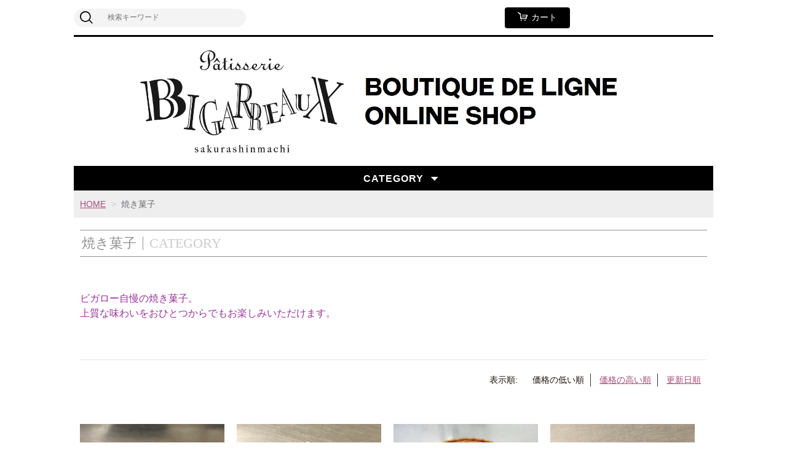

--- FILE ---
content_type: text/html;charset=UTF-8
request_url: https://patisseriebigarreaux.com/item-list?categoryId=5486
body_size: 4619
content:
<!DOCTYPE html>
<html lang="ja">

<head>
	<meta charset="utf-8">
	<meta http-equiv="X-UA-Compatible" content="IE=edge">
	<meta name="viewport" content="width=device-width">
	<meta name="format-detection" content="telephone=no">
	<title>焼き菓子 | パティスリー　ビガロー</title>

	<meta property="og:site_name" content="パティスリー　ビガロー"> 
	
		<link rel="shortcut icon" href="https://contents.raku-uru.jp/01/3162/59/favicon.ico">
	<link rel="icon" type="image/vnd.microsoft.icon" href="https://contents.raku-uru.jp/01/3162/59/favicon.ico">
		<link href="https://patisseriebigarreaux.com/getCss/2" rel="stylesheet" type="text/css">
	<!--[if lt IE 10]>
		<style type="text/css">label:after {display:none;}</style>
	<![endif]-->
	
<meta name="referrer" content="no-referrer-when-downgrade">
		<link rel="canonical" href="https://patisseriebigarreaux.com/item-list?categoryId=5486">		</head>

<body>
<div id="wrapper">

<header id="header">
<div class="logo">
<h1 class="site-name"><a href="/"><img src="https://image.raku-uru.jp/01/3162/398/BOUTIQUE+DE+LIGNE%E3%82%8D%E3%81%94_1764372950821.jpg" alt="パティスリー　ビガロー"></a></h1>
</div><!--//logo-->
<div class="menubtn"><a href="#" id="jq-open-btn"><b>MENU</b></a></div>
</header>

<nav id="global-nav">

<div class="header-top">
<div class="search-area">
<form action="/search" method="post" class="searchform3">
		<input  type="text" name="searchWord" placeholder="検索キーワード" class="sbox3" >
		<button class="sbtn3" type="submit"></button>
</form>
</div><!--//search-area-->

<ul class="header-menu">
			<li class="cart"><a href="https://cart.raku-uru.jp/cart/94b95f38edc1fb840742717cce771d7d"><i>カート</i></a></li>
</ul>
</div><!--//header-top-->

<ul class="cat-menu">
	<!--キャンペーン▼-->
				<!--キャンペーン▲-->
	<!--カテゴリ▼-->
		                        		<li class="cat-dropdown"><b>CATEGORY</b>
		<ul class="menu-open">
		 			<li><a href="/item-list?categoryId=5486">焼き菓子</a>
							</li>
		  			<li><a href="/item-list?categoryId=5489">詰め合わせ</a>
							</li>
		  			<li><a href="/item-list?categoryId=5488">ホールケーキ類</a>
							</li>
		  			<li><a href="/item-list?categoryId=89276">冷蔵菓子</a>
							</li>
		  			<li><a href="/item-list?categoryId=89277">冷凍菓子</a>
							</li>
		  			<li><a href="/item-list?categoryId=28917">Shopping Bag(袋類)</a>
							</li>
		 		</ul><!--//menu-open-->
	</li><!--//cat-dropdown-->
		<!--カテゴリ▲-->
</ul><!--//cat-menu-->

</nav><!--//global-nav-->

<div id="container">
<!--パンくず▼-->
<div class="breadcrumbs">
<div class="inner">
	<ol>
		 		<li><a href="/" itemprop="url">HOME</a></li>
		  		<li><strong>焼き菓子</strong></li>
		 	</ol>
</div>
</div>
<!--パンくず▲-->

 

<article id="main">

<div class="cat-head">
	<div class="section-head">
		<h2 class="title1">CATEGORY</h2>
		<div class="sub-title">焼き菓子</div>
	</div>
		<div class="lead-txt">
	<p><div style="text-align: justify;"><span style="color: rgb(153, 51, 153); font-family: Georgia;">ビガロー自慢の焼き菓子。</span></div><div style=""><div style="text-align: justify;"><span style="color: rgb(153, 51, 153); font-family: Georgia;">上質な味わいをおひとつからでもお楽しみいただけます。</span></div><div style="font-size: 10pt; font-family: Arial, Verdana;"><br></div></div></p>
	</div>
	</div><!--//cat-head-->


<div class="sort">
	<ul>
	<li>表示順:</li>
		<li><span>価格の低い順</span></li>
	<li><a href="/item-list?sortKind=2&categoryId=5486">価格の高い順</a></li>
	<li><a href="/item-list?sortKind=3&categoryId=5486">更新日順</a></li>
	  	</ul>
</div>

<ul class="list-product col-4">
<!--商品リスト▼-->
<li>
	<div class="item-photo">	<a href="/item-detail/83909">	<img src="https://image.raku-uru.jp/01/3162/341/2025.11ViennoisCitron1_1763696681480_400.png" alt="ヴィエノワシトロン"> </a>
	</div>

	<div class="item-info">
	<p class="item-name"><a href="/item-detail/83909">ヴィエノワシトロン</a></p>
	<p class="item-price">280円<span class="tax">（税込み）</span></p>
	</div>
</li>
<!--商品リスト▲-->
<li>
	<div class="item-photo">	<a href="/item-detail/87739">	<img src="https://image.raku-uru.jp/01/3162/345/2025.11MacadamiaChocolat1_1763697114054_400.png" alt="マカダミア　ショコラ"> </a>
	</div>

	<div class="item-info">
	<p class="item-name"><a href="/item-detail/87739">マカダミア　ショコラ</a></p>
	<p class="item-price">280円<span class="tax">（税込み）</span></p>
	</div>
</li>
<!--商品リスト▲-->
<li>
	<div class="item-photo">	<a href="/item-detail/83938">	<img src="https://image.raku-uru.jp/01/3162/399/2025.11FriandChocolat1_1764373686979_400.png" alt="フリアン　ショコラ"> </a>
	</div>

	<div class="item-info">
	<p class="item-name"><a href="/item-detail/83938">フリアン　ショコラ</a></p>
	<p class="item-price">300円<span class="tax">（税込み）</span></p>
	</div>
</li>
<!--商品リスト▲-->
<li>
	<div class="item-photo">	<a href="/item-detail/83939">	<img src="https://image.raku-uru.jp/01/3162/343/2025.11Financier1_1763696966834_400.png" alt="フィナンシェ"> </a>
	</div>

	<div class="item-info">
	<p class="item-name"><a href="/item-detail/83939">フィナンシェ</a></p>
	<p class="item-price">350円<span class="tax">（税込み）</span></p>
	</div>
</li>
<!--商品リスト▲-->
<li>
	<div class="item-photo">	<a href="/item-detail/87737">	<img src="https://image.raku-uru.jp/01/3162/368/2025.11Ecossais1_1763856977983_400.png" alt="エコセ"> </a>
	</div>

	<div class="item-info">
	<p class="item-name"><a href="/item-detail/87737">エコセ</a></p>
	<p class="item-price">400円<span class="tax">（税込み）</span></p>
	</div>
</li>
<!--商品リスト▲-->
<li>
	<div class="item-photo">	<a href="/item-detail/87738">	<img src="https://image.raku-uru.jp/01/3162/366/2025.11WeekendOrangeCut1_1763856730603_400.png" alt="ウィークエンド オランジュ カット"> </a>
	</div>

	<div class="item-info">
	<p class="item-name"><a href="/item-detail/87738">ウィークエンド オランジュ カット</a></p>
	<p class="item-price">400円<span class="tax">（税込み）</span></p>
	</div>
</li>
<!--商品リスト▲-->
<li>
	<div class="item-photo">	<a href="/item-detail/113703">	<img src="https://image.raku-uru.jp/01/3162/374/2025.11Engadiner1_1763857767996_400.png" alt="エンガディナー"> </a>
	</div>

	<div class="item-info">
	<p class="item-name"><a href="/item-detail/113703">エンガディナー</a></p>
	<p class="item-price">400円<span class="tax">（税込み）</span></p>
	</div>
</li>
<!--商品リスト▲-->
<li>
	<div class="item-photo">	<a href="/item-detail/894536">	<img src="https://image.raku-uru.jp/01/3162/370/2025.11CakeVanille1_1763857258913_400.png" alt="ケイク ヴァニーユ カット"> </a>
	</div>

	<div class="item-info">
	<p class="item-name"><a href="/item-detail/894536">ケイク ヴァニーユ カット</a></p>
	<p class="item-price">400円<span class="tax">（税込み）</span></p>
	</div>
</li>
<!--商品リスト▲-->
<li>
	<div class="item-photo">	<a href="/item-detail/1295759">	<img src="https://image.raku-uru.jp/01/3162/402/2025.11DeliceMarron1_1764374448074_400.png" alt="デリス マロン"> </a>
	</div>

	<div class="item-info">
	<p class="item-name"><a href="/item-detail/1295759">デリス マロン</a></p>
	<p class="item-price">450円<span class="tax">（税込み）</span></p>
	</div>
</li>
<!--商品リスト▲-->
<li>
	<div class="item-photo">	<a href="/item-detail/83894">	<img src="https://image.raku-uru.jp/01/3162/364/2025.11BatonFromage1_1763855741858_400.png" alt="バトンフロマージュ"> </a>
	</div>

	<div class="item-info">
	<p class="item-name"><a href="/item-detail/83894">バトンフロマージュ</a></p>
	<p class="item-price">700円<span class="tax">（税込み）</span></p>
	</div>
</li>
<!--商品リスト▲-->
<li>
	<div class="item-photo">	<a href="/item-detail/83896">	<img src="https://image.raku-uru.jp/01/3162/363/2025.11DiamantCafe1_1763855675407_400.png" alt="ディアマンカフェ"> </a>
	</div>

	<div class="item-info">
	<p class="item-name"><a href="/item-detail/83896">ディアマンカフェ</a></p>
	<p class="item-price">700円<span class="tax">（税込み）</span></p>
	</div>
</li>
<!--商品リスト▲-->
<li>
	<div class="item-photo">	<a href="/item-detail/83897">	<img src="https://image.raku-uru.jp/01/3162/362/2025.11DiamantVanille1_1763855644759_400.png" alt="ディアマンヴァニーユ"> </a>
	</div>

	<div class="item-info">
	<p class="item-name"><a href="/item-detail/83897">ディアマンヴァニーユ</a></p>
	<p class="item-price">700円<span class="tax">（税込み）</span></p>
	</div>
</li>
<!--商品リスト▲-->
<li>
	<div class="item-photo">	<a href="/item-detail/83903">	<img src="https://image.raku-uru.jp/01/3162/361/2025.11DiamantChocolat1_1763855580898_400.png" alt="ディアマンショコラ"> </a>
	</div>

	<div class="item-info">
	<p class="item-name"><a href="/item-detail/83903">ディアマンショコラ</a></p>
	<p class="item-price">700円<span class="tax">（税込み）</span></p>
	</div>
</li>
<!--商品リスト▲-->
<li>
	<div class="item-photo">	<a href="/item-detail/83904">	<img src="https://image.raku-uru.jp/01/3162/356/2025.11GaletteNantais1_1763786132558_400.png" alt="ガレットナンテ"> </a>
	</div>

	<div class="item-info">
	<p class="item-name"><a href="/item-detail/83904">ガレットナンテ</a></p>
	<p class="item-price">700円<span class="tax">（税込み）</span></p>
	</div>
</li>
<!--商品リスト▲-->
<li>
	<div class="item-photo">	<a href="/item-detail/83905">	<img src="https://image.raku-uru.jp/01/3162/355/2025.11VanilleKipferl1_1763786057250_400.png" alt="ヴァニラキッフェル"> </a>
	</div>

	<div class="item-info">
	<p class="item-name"><a href="/item-detail/83905">ヴァニラキッフェル</a></p>
	<p class="item-price">700円<span class="tax">（税込み）</span></p>
	</div>
</li>
<!--商品リスト▲-->
<li>
	<div class="item-photo">	<a href="/item-detail/1404127">	<img src="https://image.raku-uru.jp/01/3162/354/2025.11DiamantOignon1_1763785907253_400.png" alt="ディアマン ドニオン"> </a>
	</div>

	<div class="item-info">
	<p class="item-name"><a href="/item-detail/1404127">ディアマン ドニオン</a></p>
	<p class="item-price">700円<span class="tax">（税込み）</span></p>
	</div>
</li>
<!--商品リスト▲-->
<li>
	<div class="item-photo">	<a href="/item-detail/83920">	<img src="https://image.raku-uru.jp/01/3162/385/2025.11NougatineBlanc_1764203647906_400.png" alt="ヌガティーヌ　ブラン"> </a>
	</div>

	<div class="item-info">
	<p class="item-name"><a href="/item-detail/83920">ヌガティーヌ　ブラン</a></p>
	<p class="item-price">1,200円<span class="tax">（税込み）</span></p>
	</div>
</li>
<!--商品リスト▲-->
<li>
	<div class="item-photo">	<a href="/item-detail/83925">	<img src="https://image.raku-uru.jp/01/3162/384/2025.11NougatineNoir_1764203624063_400.png" alt="ヌガティーヌ　ノワール"> </a>
	</div>

	<div class="item-info">
	<p class="item-name"><a href="/item-detail/83925">ヌガティーヌ　ノワール</a></p>
	<p class="item-price">1,200円<span class="tax">（税込み）</span></p>
	</div>
</li>
<!--商品リスト▲-->
<li>
	<div class="item-photo">	<a href="/item-detail/1035068">	<img src="https://image.raku-uru.jp/01/3162/357/2025.11Orangette_1763854464190_400.png" alt="オランジェット"> </a>
	</div>

	<div class="item-info">
	<p class="item-name"><a href="/item-detail/1035068">オランジェット</a></p>
	<p class="item-price">1,600円<span class="tax">（税込み）</span></p>
	</div>
</li>
<!--商品リスト▲-->
<li>
	<div class="item-photo">	<a href="/item-detail/1295764">	<img src="https://image.raku-uru.jp/01/3162/405/2025.11DeliceMarron3P1_1764374955192_400.png" alt="デリス マロン３P BOX"> </a>
	</div>

	<div class="item-info">
	<p class="item-name"><a href="/item-detail/1295764">デリス マロン３P BOX</a></p>
	<p class="item-price">1,800円<span class="tax">（税込み）</span></p>
	</div>
</li>
<!--商品リスト▲-->
<li>
	<div class="item-photo">	<a href="/item-detail/113707">	<img src="https://image.raku-uru.jp/01/3162/340/2025.11Engadiner4P_1763685940083_400.png" alt="エンガディナー４本BOX"> </a>
	</div>

	<div class="item-info">
	<p class="item-name"><a href="/item-detail/113707">エンガディナー４本BOX</a></p>
	<p class="item-price">2,000円<span class="tax">（税込み）</span></p>
	</div>
</li>
<!--商品リスト▲-->
<li>
	<div class="item-photo">	<a href="/item-detail/371902">	<img src="https://image.raku-uru.jp/01/3162/350/2025.11WeekendOrange1_1763699473353_400.png" alt="ウィークエンド　オランジュBOX"> </a>
	</div>

	<div class="item-info">
	<p class="item-name"><a href="/item-detail/371902">ウィークエンド　オランジュBOX</a></p>
	<p class="item-price">2,500円<span class="tax">（税込み）</span></p>
	</div>
</li>
<!--商品リスト▲-->
<li>
	<div class="item-photo">	<a href="/item-detail/894539">	<img src="https://image.raku-uru.jp/01/3162/372/2025.11CakeVanilleBox1_1763857565370_400.png" alt="ケイク ヴァニーユ BOX"> </a>
	</div>

	<div class="item-info">
	<p class="item-name"><a href="/item-detail/894539">ケイク ヴァニーユ BOX</a></p>
	<p class="item-price">2,500円<span class="tax">（税込み）</span></p>
	</div>
</li>
<!--商品リスト▲-->
<li>
	<div class="item-photo"><div class="icon-badge6543"></div>	<a href="/item-detail/1874188">	<img src="https://image.raku-uru.jp/01/3162/390/2025.11Bonnat3_1764289144874_400.png" alt="BONNAT ボナ／チョコレートタブレット パンデピス ノワール"> </a>
	</div>

	<div class="item-info">
	<p class="item-name"><a href="/item-detail/1874188">BONNAT ボナ／チョコレートタブレット パンデピス ノワール</a></p>
	<p class="item-price">3,456円<span class="tax">（税込み）</span></p>
	</div>
</li>
<!--商品リスト▲-->
<li>
	<div class="item-photo">	<a href="/item-detail/1515811">	<img src="https://image.raku-uru.jp/01/3162/353/2025.11Stollen1_1763702136226_400.png" alt="シュトーレン"> </a>
	</div>

	<div class="item-info">
	<p class="item-name"><a href="/item-detail/1515811">シュトーレン</a></p>
	<p class="item-price">4,200円<span class="tax">（税込み）</span></p>
	</div>
</li>
<!--商品リスト▲-->
</ul><!--//list-product-->

<div class="item-list-itemcount">表示件数：1&#65374;25/25</div>


</article><!--//main-->


<div id="secondary">

	<div class="left-block">
	<div class="footer-logo"><a href="/">
		<img src="https://image.raku-uru.jp/01/3162/107/%E3%81%AB%E3%82%85%E3%83%BC%E3%82%8D%E3%81%94_1548479832927.png" alt="パティスリー　ビガロー">	</a></div>
	<ul class="sns">
		<li><a href="http://twitter.com/share?url=https://patisseriebigarreaux.com&text=パティスリー　ビガロー" target="_blank" class="twitter"></a></li>
		<li><a href="http://www.facebook.com/share.php?u=https://patisseriebigarreaux.com" onclick="window.open(this.href, 'FBwindow', 'width=650, height=450, menubar=no, toolbar=no, scrollbars=yes'); return false;" class="facebook"></a></li>
	</ul>
	
	</div><!--//left-block-->

	<div class="right-block">
	
	<!--▼カレンダー-->
		<div class="secondary-head">
	<h3 class="title2">CALENDAR</h3>
	</div>
	
	<div class="block-in">
			<div class="schedule-area2">
		<div class="months">2026年01月</div>
		<div class="calendar">
		<table>
		<thead>
		<tr>
			<th class="sun">日</th>
			<th class="mon">月</th>
			<th class="tue">火</th>
			<th class="wed">水</th>
			<th class="thu">木</th>
			<th class="fri">金</th>
			<th class="sat">土</th>
		</tr>
		</thead>
		<tbody>
				<tr>
			<td class="sun ">
						</td>
			<td class="mon ">
						</td>
			<td class="tue ">
						</td>
			<td class="wed ">
						</td>
			<td class="thu  e1 ">
			<i>1</i>			</td>
			<td class="fri  e1 ">
			<i>2</i>			</td>
			<td class="sat  e1 ">
			<i>3</i>			</td>
		</tr>
				<tr>
			<td class="sun ">
			<i>4</i>			</td>
			<td class="mon ">
			<i>5</i>			</td>
			<td class="tue  e1 ">
			<i>6</i>			</td>
			<td class="wed  e1 ">
			<i>7</i>			</td>
			<td class="thu ">
			<i>8</i>			</td>
			<td class="fri ">
			<i>9</i>			</td>
			<td class="sat ">
			<i>10</i>			</td>
		</tr>
				<tr>
			<td class="sun ">
			<i>11</i>			</td>
			<td class="mon ">
			<i>12</i>			</td>
			<td class="tue  e1 ">
			<i>13</i>			</td>
			<td class="wed  e1 ">
			<i>14</i>			</td>
			<td class="thu ">
			<i>15</i>			</td>
			<td class="fri ">
			<i>16</i>			</td>
			<td class="sat ">
			<i>17</i>			</td>
		</tr>
				<tr>
			<td class="sun ">
			<i>18</i>			</td>
			<td class="mon ">
			<i>19</i>			</td>
			<td class="tue  e1 ">
			<i>20</i>			</td>
			<td class="wed  e1 ">
			<i>21</i>			</td>
			<td class="thu  e1 ">
			<i>22</i>			</td>
			<td class="fri  e1 ">
			<i>23</i>			</td>
			<td class="sat  e1 ">
			<i>24</i>			</td>
		</tr>
				<tr>
			<td class="sun ">
			<i>25</i>			</td>
			<td class="mon ">
			<i>26</i>			</td>
			<td class="tue  e1 ">
			<i>27</i>			</td>
			<td class="wed  e1 ">
			<i>28</i>			</td>
			<td class="thu ">
			<i>29</i>			</td>
			<td class="fri ">
			<i>30</i>			</td>
			<td class="sat ">
			<i>31</i>			</td>
		</tr>
				</tbody>
		</table>
		</div><!--//calendar-->
		</div><!--//schedule-area2-->
			<div class="schedule-area2">
		<div class="months">2026年02月</div>
		<div class="calendar">
		<table>
		<thead>
		<tr>
			<th class="sun">日</th>
			<th class="mon">月</th>
			<th class="tue">火</th>
			<th class="wed">水</th>
			<th class="thu">木</th>
			<th class="fri">金</th>
			<th class="sat">土</th>
		</tr>
		</thead>
		<tbody>
				<tr>
			<td class="sun ">
			<i>1</i>			</td>
			<td class="mon ">
			<i>2</i>			</td>
			<td class="tue  e1 ">
			<i>3</i>			</td>
			<td class="wed  e1 ">
			<i>4</i>			</td>
			<td class="thu ">
			<i>5</i>			</td>
			<td class="fri ">
			<i>6</i>			</td>
			<td class="sat ">
			<i>7</i>			</td>
		</tr>
				<tr>
			<td class="sun ">
			<i>8</i>			</td>
			<td class="mon ">
			<i>9</i>			</td>
			<td class="tue  e1 ">
			<i>10</i>			</td>
			<td class="wed  e1 ">
			<i>11</i>			</td>
			<td class="thu ">
			<i>12</i>			</td>
			<td class="fri ">
			<i>13</i>			</td>
			<td class="sat ">
			<i>14</i>			</td>
		</tr>
				<tr>
			<td class="sun ">
			<i>15</i>			</td>
			<td class="mon ">
			<i>16</i>			</td>
			<td class="tue  e1 ">
			<i>17</i>			</td>
			<td class="wed  e1 ">
			<i>18</i>			</td>
			<td class="thu ">
			<i>19</i>			</td>
			<td class="fri ">
			<i>20</i>			</td>
			<td class="sat ">
			<i>21</i>			</td>
		</tr>
				<tr>
			<td class="sun ">
			<i>22</i>			</td>
			<td class="mon ">
			<i>23</i>			</td>
			<td class="tue  e1 ">
			<i>24</i>			</td>
			<td class="wed  e1 ">
			<i>25</i>			</td>
			<td class="thu ">
			<i>26</i>			</td>
			<td class="fri ">
			<i>27</i>			</td>
			<td class="sat ">
			<i>28</i>			</td>
		</tr>
				</tbody>
		</table>
		</div><!--//calendar-->
		</div><!--//schedule-area2-->
		</div><!--//block-in-->
	
	<ul class="list-event">
				<li class="event1">お休み</li>
			</ul>
		<!--▲カレンダー-->
	
	<div class="secondary-head">
	<h3 class="title2">SHOPPING GUIDE</h3>
	</div>

	<ul class="guide-nav">
		<li><a href="/law">特定商取引法に基づく表記</a></li>
		<li><a href="/privacy">個人情報保護方針</a></li>
		<li><a href="/fee">送料について</a></li>
		<li><a href="/membership">会員規約</a></li>
		<li><a href="https://cart.raku-uru.jp/ask/start/94b95f38edc1fb840742717cce771d7d">お問合せ</a></li>
	</ul>
	
	</div><!--//right-block-->

</div><!--//secondary-->
</div><!--//container-->

<footer id="footer">
<div id="page-top"><a href="#wrapper"></a></div>
<div class="copyright">Copyright &copy; パティスリー　ビガロー All Rights Reserved.</div>
</footer><!--//footer-->

</div><!--//wrapper-->
<div class="overlay"></div>
	<script src="https://image.raku-uru.jp/cms/yt00018/js/jquery-1.12.4.min.js" type="text/javascript"></script>
	<script src="https://image.raku-uru.jp/cms/yt00018/js/jquery-ui-1.11.4.min.js" type="text/javascript"></script>
	<script src="https://image.raku-uru.jp/cms/yt00018/js/jquery.flicksimple.js" type="text/javascript"></script>
	<script src="https://image.raku-uru.jp/cms/yt00018/js/common-script.js" type="text/javascript"></script>
	<script src="https://image.raku-uru.jp/cms/yt00018/js/shop-script.js" type="text/javascript"></script>

</body>
</html>
